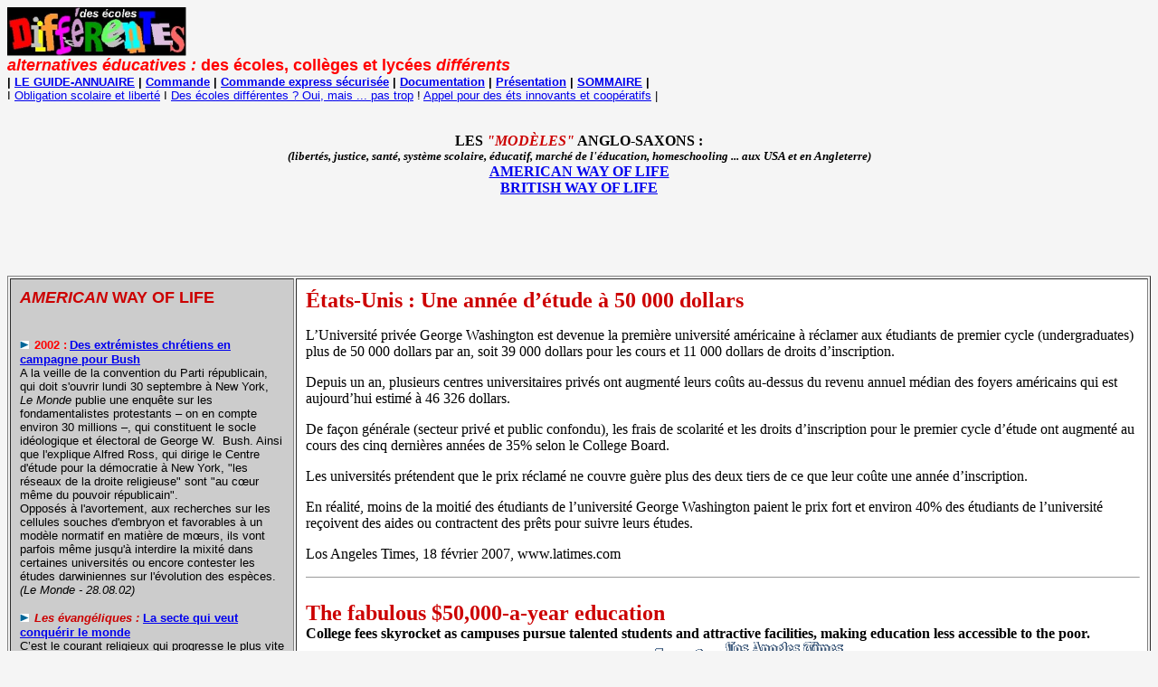

--- FILE ---
content_type: text/html
request_url: http://ecolesdifferentes.free.fr/US50000DOLLARS.html
body_size: 31972
content:
<!doctype html public "-//w3c//dtd html 4.0 transitional//en">
<html>
<head>
   <meta http-equiv="Content-Type" content="text/html; charset=iso-8859-1">
   <meta name="GENERATOR" content="Mozilla/4.7 [en] (WinNT; I) [Netscape]">
   <meta name="Author" content="le guide-annuaire des écoles différentes">
   <title>45 millions de personnes sans syst&egrave;me de sant&eacute; dans le pays le plus riche du monde</title>
</head>
<body text="#000000" bgcolor="#F5F5F5" link="#0000EE" vlink="#551A8B" alink="#FF0000">
<a href="http://ecolesdifferentes.free.fr/annuaire.htm"><img SRC="lognbR.JPG" BORDER=0 height=54 width=198></a>
<br><b><font face="Arial,Helvetica"><font color="#FF0000"><font size=+1><i>alternatives
&eacute;ducatives : </i>des &eacute;coles, coll&egrave;ges et lyc&eacute;es<i>
diff&eacute;rents</i></font></font></font></b>
<br><b><font face="Arial,Helvetica"><font size=-1>|
<a href="http://ecolesdifferentes.info/annuaire.htm">LE
GUIDE-ANNUAIRE</a> | <a href="http://ecolesdifferentes.info/commande.htm">Commande</a>
| <a href="https://ecolesdifferentes.org/comelect3.html" target="_blank">Commande
express s&eacute;curis&eacute;e</a> | <a href="http://ecolesdifferentes.info/cour.htm">Documentation</a>
|
<a href="http://ecolesdifferentes.info/PRESENTATION.html">Pr&eacute;sentation</a>
| <font color="#FF0000"><a href="http://ecolesdifferentes.info/">SOMMAIRE</a></font>
|</font></font></b>
<br><font face="Arial,Helvetica"><font size=-1>I <a href="http://ecolesdifferentes.free.fr/oblsco.htm" target="_blank">Obligation
scolaire et libert&eacute;</a> I <font color="#000000"><a href="http://ecolesdifferentes.info/art8a.htm" target="_blank">Des
&eacute;coles diff&eacute;rentes ? Oui, mais ... pas trop</a> ! </font><a href="http://ecolesdifferentes.free.fr/APPELCOOPPREA.htm">Appel
pour des &eacute;ts innovants et coop&eacute;ratifs</a> |</font></font>
<br>&nbsp;
<center>
<p><b><font face="Verdana">LES <i><font color="#CC0000">"MOD&Egrave;LES"</font></i>
ANGLO-SAXONS :</font></b>
<br><b><i><font face="Verdana"><font size=-1>(libert&eacute;s, justice,
sant&eacute;, syst&egrave;me scolaire, &eacute;ducatif, march&eacute; de
l'&eacute;ducation, homeschooling ... aux USA et en Angleterre)</font></font></i></b>
<br><b><font face="Verdana"><a href="http://ecolesdifferentes.info/AMERICWAYOFLIFE.htm" target="_blank">AMERICAN
WAY OF LIFE</a></font></b>
<br><b><font face="Verdana"><a href="http://ecolesdifferentes.info/BRITISHWAYOFLIFE.htm" target="_blank">BRITISH
WAY OF LIFE</a></font></b></center>

<br><b><font face="Verdana"></font></b>&nbsp;
<br><b><font face="Verdana"></font></b>&nbsp;
<br><b><font face="Verdana"></font></b>&nbsp;
<center><table BORDER CELLPADDING=10 WIDTH="100%" >
<tr>
<td ALIGN=LEFT VALIGN=TOP WIDTH="25%" BGCOLOR="#CCCCCC"><b><font face="Arial,Helvetica"><font color="#CC0000"><font size=+1><i>AMERICAN</i>
WAY OF LIFE</font></font></font></b>
<br>&nbsp;
<p><img SRC="fleche.gif" height=9 width=10><font size=-1>&nbsp; <b><font face="Arial,Helvetica"><font color="#FF0000">2002
:</font></font></b> <b><font face="Arial,Helvetica"><a href="http://www.lemonde.fr/web/article/0,1-0@2-3208,36-376980,0.html" TARGET="_blank">Des
extr&eacute;mistes chr&eacute;tiens en campagne pour Bush</a></font></b></font>
<br><font face="Arial,Helvetica"><font size=-1>A la veille de la convention
du Parti r&eacute;publicain, qui doit s'ouvrir lundi 30 septembre &agrave;
New York, <i>Le Monde</i> publie une enqu&ecirc;te sur les fondamentalistes
protestants – on en compte environ 30 millions –, qui constituent le socle
id&eacute;ologique et &eacute;lectoral de George W.&nbsp; Bush. Ainsi que
l'explique Alfred Ross, qui dirige le Centre d'&eacute;tude pour la d&eacute;mocratie
&agrave; New York, "les r&eacute;seaux de la droite religieuse" sont "au
cœur m&ecirc;me du pouvoir r&eacute;publicain".</font></font>
<br><font face="Arial,Helvetica"><font size=-1>Oppos&eacute;s &agrave;
l'avortement, aux recherches sur les cellules souches d'embryon et favorables
&agrave; un mod&egrave;le normatif en mati&egrave;re de mœurs, ils vont
parfois m&ecirc;me jusqu'&agrave; interdire la mixit&eacute; dans certaines
universit&eacute;s ou encore contester les &eacute;tudes darwiniennes sur
l'&eacute;volution des esp&egrave;ces.
<i>(Le Monde - 28.08.02)</i></font></font>
<p><img SRC="fleche.gif" height=9 width=10><font size=-1>&nbsp; <font face="Arial,Helvetica"><font color="#CC0000"><b><i>Les
&eacute;vang&eacute;liques :</i></b> <b><a href="http://ecolesdifferentes.free.fr/USFREVANGEL.htm" target="_blank">La
secte qui veut conqu&eacute;rir le monde</a></b></font></font></font>
<br><font face="Arial,Helvetica"><font color="#000000"><font size=-1>C’est
le courant religieux qui progresse le plus vite aujourd’hui.&nbsp;</font></font></font>
<br><font face="Arial,Helvetica"><font color="#000000"><font size=-1>Ils
sont d&eacute;j&agrave; 500 millions qui croient &agrave; l’Armageddon,
la bataille finale et prochaine entre les forces du Bien et du Mal.&nbsp;</font></font></font>
<br><font face="Arial,Helvetica"><font color="#000000"><font size=-1>Ils
s’appuient sur la t&eacute;l&eacute;vision, internet, les jeux vid&eacute;o
ou les romans de science-fiction pour convertir en masse.&nbsp;</font></font></font>
<br><font face="Arial,Helvetica"><font color="#000000"><font size=-1>George
W. Bush, comme nombre de ses ministres et conseillers, partage leur vision
messianique du monde et de l’avenir.&nbsp;</font></font></font>
<br><font face="Arial,Helvetica"><font color="#000000"><font size=-1>Jusqu’&agrave;
l’extr&ecirc;me ?&nbsp;</font></font></font>
<p><img SRC="fleche.gif" height=9 width=10><font face="Arial,Helvetica"><font size=-1><a href="http://ecolesdifferentes.info/USCROISESHSEVANGEL.htm" target="_blank">Les
crois&eacute;s am&eacute;ricains du <i>Home Schooling</i>. </a>Li&eacute;e
&agrave; l’&eacute;glise &eacute;vang&eacute;lique : la <b><i><font color="#CC0000">"Home
School Legal Defense Association"</font></i></b></font></font>
<p><img SRC="fleche.gif" height=9 width=10><font size=-1>&nbsp; <font face="Arial,Helvetica"><a href="http://ecolesdifferentes.free.fr/USCREA.htm" target="_blank">Les
cr&eacute;ationnistes jouent sur du velours</a>. Selon un sondage CBS de
novembre 2004, 55 % des Am&eacute;ricains croient que "Dieu a cr&eacute;&eacute;
les humains dans leur forme actuelle"&nbsp; (67 % des r&eacute;publicains
; 47 % des d&eacute;mocrates)</font></font>
<p><img SRC="fleche.gif" height=9 width=10>&nbsp;&nbsp; <b><font face="Arial,Helvetica"><font size=-1><a href="http://ecolesdifferentes.free.fr/USILOVEALEX.htm" target="_blank"><i>"Je
t'aime, Alex"</i> : 4 mois de redressement.</a></font></font></b>
<br><font face="Arial,Helvetica"><font size=-1>Une jeune fille de 12 ans
ayant &eacute;crit <i>&laquo;Je t’aime Alex&raquo;</i> sur les murs d’une
&eacute;cole, a &eacute;t&eacute; envoy&eacute;e pour 4 mois dans un &eacute;tablissement
"accueillant" des &eacute;l&egrave;ves "en difficult&eacute;". La WWASP
(du Pr. Skinner, le p&egrave;re de la psychologie comportementaliste, <i>g&egrave;re</i>
ces camps pour ados "difficiles" (<b><i>"Tranquillity bay"</i></b>). Pour
3000 dollars par mois, il promet de transformer ces r&eacute;calcitrants
en citoyens dociles et travailleurs.</font></font>
<p><img SRC="fleche.gif" height=9 width=10><font size=-1>&nbsp; <font face="Arial,Helvetica"><a href="http://ecolesdifferentes.free.fr/ECOLPOUDRUSA.html" target="_blank">&Eacute;coles
poudri&egrave;res aux &Eacute;tats-Unis.</a>&nbsp; "Pourquoi des jeunes
se sentent-ils exclus et se vengent en tuant. C'est la vraie question,
conclut le professeur Vianno. Et comme personne ne veut se la poser aux
Etats-Unis, cela va continuer".</font></font>
<p><img SRC="fleche.gif" height=9 width=10>&nbsp; <font face="Arial,Helvetica"><font color="#CC0000"><font size=-1><a href="http://ecolesdifferentes.free.fr/USMORTSALECOLE.html" target="_blank">21
meurtres d'&eacute;l&egrave;ves dans les &eacute;coles am&eacute;ricaines
en 2004/2005</a></font></font></font>
<br><font face="Arial,Helvetica"><font size=-1>Sur les 54,9 millions d'&eacute;l&egrave;ves
dans les &eacute;coles am&eacute;ricaines, 28 &eacute;l&egrave;ves sont
d&eacute;c&eacute;d&eacute;s de morts violentes: 21 ont &eacute;t&eacute;
tu&eacute;s et 7 se sont suicid&eacute;s dans l'enceinte de l'&eacute;cole.</font></font>
<p><img SRC="fleche.gif" height=9 width=10><font face="Arial,Helvetica"><font size=-1><a href="http://ecolesdifferentes.free.fr/USDRUGPOLICY.htm" target="_blank">&nbsp;
Le Congr&egrave;s pour les fouilles corporelles dans les &eacute;coles.</a></font></font>
<p><img SRC="fleche.gif" height=9 width=10><font face="Arial,Helvetica"><font size=-1><font color="#FF0000"><a href="http://ecolesdifferentes.free.fr/SCHONETABSTINENCE.htm" TARGET="_blank">&nbsp;
Des aberrations scientifiques pour mieux pr&ecirc;cher la chastet&eacute;.</a></font>
Cette ann&eacute;e, 40 des 50 Etats doivent faire face &agrave; diverses
proc&eacute;dures visant &agrave; contester l'enseignement de la th&eacute;orie
de l'&eacute;volution dans les &eacute;coles publiques.</font></font>
<p><img SRC="fleche.gif" height=9 width=10><font face="Arial,Helvetica"><font size=-1>&nbsp;
Quelque 6000 &eacute;tudiants sont attendus sur <a href="http://ecolesdifferentes.info/USCAMPUSAVEMARIA.htm" target="_blank">le
campus&nbsp; "sans p&eacute;ch&eacute;"</a> (<i>l’Ave Maria University</i>),
qui ne conna&icirc;tra ni pr&eacute;servatifs ou autre moyen de contraception,
ni homosexualit&eacute;, ni avortement. "L<i><font color="#000000">’Ave
Maria University doit devenir l’"acad&eacute;mie militaire de la spiritualit&eacute;"...</font></i></font></font>
<p><img SRC="fleche.gif" height=9 width=10><font face="Arial,Helvetica"><font size=-1><font color="#CC0000"><a href="http://ecolesdifferentes.free.fr/USCHUTEDUCSUPER.htm" target="_blank">&nbsp;
La chute de l’&eacute;ducation sup&eacute;rieure am&eacute;ricaine.</a></font>
Les bourses accord&eacute;es aux &eacute;tudiants pauvres couvraient 70%
du co&ucirc;t des &eacute;tudes dans les ann&eacute;es 90 contre la moiti&eacute;
aujourd’hui. L’&eacute;tude souligne l’importante in&eacute;galit&eacute;
entre riches et pauvres en mati&egrave;re d’&eacute;ducation sup&eacute;rieure.</font></font>
<p><img SRC="fleche.gif" height=9 width=10><font size=-1>&nbsp; <font face="Arial,Helvetica"><font color="#000000"><a href="http://ecolesdifferentes.free.fr/USETUDETRANGKAIKAI.html" target="_blank">Les
&eacute;tudiants &eacute;trangers boudent les Etats-Unis.</a></font></font></font>
<p><img SRC="fleche.gif" height=9 width=10><font face="Arial,Helvetica"><font color="#000000"><font size=-1><a href="http://ecolesdifferentes.info/USgeograph.htm" target="_blank">&nbsp;
Une majorit&eacute; de jeunes Am&eacute;ricains incapables de situer l'Irak
sur une carte.</a></font></font></font>
<p><img SRC="fleche.gif" height=9 width=10><font face="Arial,Helvetica"><font size=-1>&nbsp;
Un &eacute;tablissement scolaire de Californie oblige d&eacute;sormais
ses &eacute;l&egrave;ves &agrave; porter des badges qui permettent de suivre
leur moindre mouvement, <a href="http://ecolesdifferentes.free.fr/USFOLD.htm">comme
pour le b&eacute;tail</a>.</font></font>
<br><font face="Arial,Helvetica"><font size=-1>Ces macarons sont munis
d'un &eacute;metteur qui permet de garder la trace de l'&eacute;l&egrave;ve,
en enregistrant ses all&eacute;es et venues lorsqu'il passe devant des
bornes install&eacute;es &agrave; l'entr&eacute;e des salles de classe
mais aussi dans les toilettes.</font></font>
<br><font face="Arial,Helvetica"><font size=-1>Cette technologie est habituellement
utilis&eacute;e pour les moutons ou l'inventaire des produits en magasin.</font></font>
<br><font face="Arial,Helvetica"><font size=-1>Le directeur justifie cette
initiative pour lutter contre l'absent&eacute;isme en simplifiant l'appel
et le vandali<font color="#000000">sme.&nbsp;</font></font></font>
<br><i><font face="Verdana"><font color="#000000"><font size=-1>"C'est
stupide et &ccedil;a craint".</font></font></font></i>
<p><img SRC="fleche.gif" height=9 width=10><font face="Arial,Helvetica"><font size=-1><font color="#000000">&nbsp;
45 millions de personnes sans syst&egrave;me de sant&eacute; </font><font color="#CC0000"><a href="http://ecolesdifferentes.free.fr/US45MILLIONS.html" target="_blank">dans
le pays le plus riche du monde.</a></font></font></font>
<p><img SRC="fleche.gif" height=9 width=10><font face="Arial,Helvetica"><font size=-1><a href="http://ecolesdifferentes.free.fr/USSANTE.html" target="_blank">&nbsp;
Le syst&egrave;me de sant&eacute; am&eacute;ricain est le plus on&eacute;reux
parmi les pays industrialis&eacute;s et l'un des moins efficaces en terme
de nombre de personnes couvertes.</a></font></font>
<p><img SRC="fleche.gif" height=9 width=10><font face="Arial,Helvetica"><font size=-1><a href="http://ecolesdifferentes.free.fr/USinegalites.html" target="_blank">Les
in&eacute;galit&eacute;s s'accroissent aux Etats-Unis</a><a href="http://www.lemonde.fr/web/article/0,1-0@2-3234,36-808199@51-749891,0.html" target="_blank">.
</a>L'&eacute;cart
de r&eacute;mun&eacute;ration entre un PDG et un salari&eacute; aux Etats-Unis
de 1 &agrave; 40 en 1980, est pass&eacute; de 1 &agrave; 411 en 2005.</font></font>
<p><img SRC="fleche.gif" height=9 width=10><font face="Arial,Helvetica"><font color="#CC0000"><font size=-1><a href="http://ecolesdifferentes.free.fr/AMERICANWAYOFLIFE.html" target="_blank">&nbsp;
Plus de t&eacute;l&eacute;viseurs que de personnes dans les foyers am&eacute;ricains.</a></font></font></font>
<p><img SRC="fleche.gif" height=9 width=10><font size=-1>&nbsp; <font face="Arial,Helvetica"><a href="http://ecolesdifferentes.free.fr/SCHONETABSTINENCE.htm" TARGET="_blank">L’abstinence
sexuelle renforc&eacute;e :</a> 131 millions de dollars (augmentation de
30 millions) pour les programmes f&eacute;d&eacute;raux vantant aupr&egrave;s
des coll&eacute;giens et lyc&eacute;ens am&eacute;ricains les m&eacute;rites
de l’inexistence d’une vie sexuelle avant le mariage.&nbsp;</font></font>
<p><img SRC="fleche.gif" height=9 width=10><font size=-1>&nbsp; <font face="Arial,Helvetica"><a href="http://www.reforme.net/archive/article.php?num=3100&ref=176" target="_blank">Quel
est le v&eacute;ritable message des chr&eacute;tiens &eacute;vang&eacute;liques
conservateurs ?</a></font></font>
<br><font face="Arial,Helvetica"><font size=-1>Les raisons de l’engagement
politique des &eacute;vang&eacute;liques am&eacute;ricains : la d&eacute;fense
de la morale traditionnelle et des valeurs chr&eacute;tiennes.</font></font>
<br><font face="Arial,Helvetica"><font size=-1>D&eacute;tour par Lynchburg,
patrie de de la droite chr&eacute;tienne. Et revue de d&eacute;tail de
leurs th&egrave;mes de pr&eacute;dilection : refus de l’avortement et du
mariage gay, la pri&egrave;re &agrave; l’&eacute;cole et le &laquo;home
schooling&raquo; (l’&eacute;cole chez soi) ou le soutien &agrave; Isra&euml;l.</font></font>
<p><img SRC="fleche.gif" height=9 width=10><font face="Arial,Helvetica"><font size=-1><a href="http://ecolesdifferentes.info/EVANGELNOUVTRIBUVENEZUELA.htm" target="_blank">&nbsp;
Expulsion de missionnaires &eacute;vang&eacute;liques am&eacute;ricains
du mouvement <i>"Nouvelles tribus"</i></a> install&eacute;s dans des r&eacute;gions
&agrave; forte population indienne. Sous couvert d’&eacute;vang&eacute;lisation
: exploitation illimit&eacute;e et ill&eacute;gale des ressources naturelles
en territoires indiens, au profit de compagnies nord-am&eacute;ricaines
comme General Dynamics et Westinghouse, elles-m&ecirc;mes li&eacute;es
&agrave; l’industrie militaire et au constructeur automobile Ford. Cette
organisation compterait une flotte d’aviation, pistes d’atterrissage, et
puissant r&eacute;seau de t&eacute;l&eacute;communications. Plus grave,
l’organisation est accus&eacute;e de s’&ecirc;tre servi de communaut&eacute;s
enti&egrave;res, Yanomami entre autres, pour des exp&eacute;rimentations
g&eacute;n&eacute;tiques.</font></font>
<p><img SRC="fleche.gif" height=9 width=10><font face="Arial,Helvetica"><font size=-1><font color="#000000"><i>A
Montreuil,</i> </font><font color="#CC0000"><a href="http://ecolesdifferentes.free.fr/FRCROISESEVANGEL.htm" target="_blank">"un
pasteur miracle" am&eacute;ricain attire les foules.</a></font></font></font>
<p><img SRC="fleche.gif" height=9 width=10><font face="Arial,Helvetica"><font size=-1><font color="#CC0000"><a href="http://ecolesdifferentes.free.fr/USracisme.html" target="_blank">"Le
racisme aux Etats-Unis est un monstre tapi"</a><a href="http://www.lemonde.fr/web/article/0,1-0@2-3246,36-811403@51-808722,0.html" target="_blank">.</a></font><font color="#000000">
Beaucoup d'Am&eacute;ricains voient La Nouvelle-Orl&eacute;ans comme un
lieu de p&eacute;ch&eacute;. Pour eux, les inondations sont un moyen de
se d&eacute;barrasser de la prostitution, du crime et de la drogue, et
de favoriser les investissements.</font></font></font>
<p><img SRC="fleche.gif" height=9 width=10><font face="Arial,Helvetica"><font color="#000000"><font size=-1>&nbsp;
L’implantation de <a href="http://ecolesdifferentes.free.fr/PUCESPARTOUT.htm" TARGET="_blank">puces
sous-cutan&eacute;es</a> autoris&eacute;e sur des individus.</font></font></font>
<p><img SRC="fleche.gif" height=9 width=10><font face="Arial,Helvetica"><font color="#000000"><font size=-1><a href="http://ecolesdifferentes.free.fr/USPUCESRFID.htm" target="_blank">&nbsp;
Tous les citoyens am&eacute;ricains auront un passeport &agrave; puce RFID
en 2006.</a></font></font></font>
<p><img SRC="fleche.gif" height=9 width=10><font face="Arial,Helvetica"><font color="#000000"><font size=-1>
Le nombre total des armes &agrave; feu en circulation aux Etats-Unis est
estim&eacute; &agrave; plus de 200 millions, dont 65 millions d'armes de
poing, pour une population totale de 284 millions d'habitants. Selon des
statistiques gouvernementales remontant &agrave; la fin des ann&eacute;es
90, les armes &agrave; feu sont la cause de la mort d'un enfant ou adolescent
toutes les deux heures, par crime, accident ou suicide. En 1997, ces armes
ont &eacute;t&eacute; responsables de la mort de 32.436 personnes, <a href="http://ecolesdifferentes.free.fr/cowboys.html" target="_blank">selon
ces m&ecirc;mes statistiques.</a></font></font></font>
<p><img SRC="fleche.gif" height=9 width=10><font size=-1>&nbsp; <font face="Arial,Helvetica"><font color="#000000"><a href="http://www.monde-diplomatique.fr/1999/04/WACQUANT/11910.html" target="_blank">Ce
vent punitif qui vient d'Am&eacute;rique</a><a href="http://ecolesdifferentes.free.fr/cowboys.html" target="_blank">.
</a>Il
ne reste alors qu’&agrave; entonner l’antienne tocquevillienne de l’initiative
citoyenne pour justifier l’importation en France des techniques locales
de maintien de l’ordre am&eacute;ricaines.</font></font></font>
<p><img SRC="fleche.gif" height=9 width=10><font size=-1>&nbsp; <font face="Arial,Helvetica">Les
Etats-Unis comptaient &agrave; la fin de l'an 2000 <a href="http://ecolesdifferentes.free.fr/justicecowboys.htm" target="_blank">un
nombre record de plus de deux millions de d&eacute;tenus</a>.</font></font>
<p><img SRC="fleche.gif" height=9 width=10><font face="Arial,Helvetica"><font size=-1><b>&nbsp;
... </b><a href="http://ecolesdifferentes.free.fr/SANTERELIGION.htm" target="_blank" target="_blank">Autrement
dit, doit-on se r&eacute;jouir de vivre dans un &Eacute;tat la&iuml;que
?</a>&nbsp; Et il a eu la mauvaise surprise de constater que pour tous
ces indicateurs sans exception, son propre pays, au demeurant le plus d&eacute;vot
de tous, r&eacute;alise les plus mauvais scores, et m&ecirc;me souvent
de tr&egrave;s loin.&nbsp;</font></font>
<p><img SRC="fleche.gif" height=9 width=10><font size=-1>&nbsp; <font face="Arial,Helvetica"><a href="http://ecolesdifferentes.free.fr/CANECOLESPENTECOTE.htm" target="_blank">4000
Qu&eacute;b&eacute;cois fr&eacute;quentent des &eacute;coles "clandestines"
pentec&ocirc;tistes.</a><b>&nbsp;</b> Les &eacute;coles pentec&ocirc;tistes
enseignent notamment le cr&eacute;ationnisme.</font></font>
<p>
<hr SIZE=0 WIDTH="100%">
<br><b><font face="Arial,Helvetica"><font color="#CC0000"><font size=-1><a href="http://ecolesdifferentes.free.fr/BRITISHWAYOFLIFE.htm" target="_blank"><i>BRITISH</i>
WAY OF LIFE</a></font></font></font></b>
<br><b><font face="Arial,Helvetica"><font color="#000000"><font size=-1>Le
"mod&egrave;le" anglo-saxon,&nbsp; lib&eacute;ral&nbsp; ... et <i>blairo-socialiste...</i></font></font></font></b></td>

<td ALIGN=LEFT VALIGN=TOP WIDTH="75%" BGCOLOR="#FFFFFF"><b><font color="#CC0000"><font size=+2>&Eacute;tats-Unis
: Une ann&eacute;e d’&eacute;tude &agrave; 50 000 dollars</font></font></b>
<p>L’Universit&eacute; priv&eacute;e George Washington est devenue la premi&egrave;re
universit&eacute; am&eacute;ricaine &agrave; r&eacute;clamer aux &eacute;tudiants
de premier cycle (undergraduates) plus de 50 000 dollars par an, soit 39
000 dollars pour les cours et 11 000 dollars de droits d’inscription.&nbsp;
<p>Depuis un an, plusieurs centres universitaires priv&eacute;s ont augment&eacute;
leurs co&ucirc;ts au-dessus du revenu annuel m&eacute;dian des foyers am&eacute;ricains
qui est aujourd’hui estim&eacute; &agrave; 46 326 dollars.&nbsp;
<p>De fa&ccedil;on g&eacute;n&eacute;rale (secteur priv&eacute; et public
confondu), les frais de scolarit&eacute; et les droits d’inscription pour
le premier cycle d’&eacute;tude ont augment&eacute; au cours des cinq derni&egrave;res
ann&eacute;es de 35% selon le College Board.&nbsp;
<p>Les universit&eacute;s pr&eacute;tendent que le prix r&eacute;clam&eacute;
ne couvre gu&egrave;re plus des deux tiers de ce que leur co&ucirc;te une
ann&eacute;e d’inscription.&nbsp;
<p>En r&eacute;alit&eacute;, moins de la moiti&eacute; des &eacute;tudiants
de l’universit&eacute; George Washington paient le prix fort et environ
40% des &eacute;tudiants de l’universit&eacute; re&ccedil;oivent des aides
ou contractent des pr&ecirc;ts pour suivre leurs &eacute;tudes.
<p>Los Angeles Times, 18 f&eacute;vrier 2007, www.latimes.com
<br>
<hr SIZE=1 WIDTH="100%">
<br><b><font color="#CC0000"><font size=+2>The fabulous $50,000-a-year
education</font></font></b>
<br><b>College fees skyrocket as campuses pursue talented students and
attractive facilities, making education less accessible to the poor.</b>
<div align=right><a href="http://www.latimes.com/news/printedition/opinion/la-op-hong18feb18,1,7622014.story?ctrack=1&cset=true"><img SRC="latimeslogo.gif" height=40 width=220></a><i>By
Peter Hong, Peter Hong is a Times staff writer.</i></div>
<i>February 18, 2007</i>
<p>LAST WEEK, George Washington University became the first school in the
country to charge undergraduates more than $50,000 a year.
<p>The university, which is in Washington, will charge about $39,000 in
tuition plus another $11,000 in mandatory fees (including housing), making
it the most expensive in the country — but not by much and not for long.
About a year ago, several other private schools pushed their costs above
the U.S. median household income, now $46,326. With fee increases consistently
exceeding inflation, many more schools can be expected to join the $50,000
club long before this year's freshman class graduates.
<p>Overall, tuition and fees at four-year institutions increased 35% over
five years (and that's after being adjusted for inflation), according to
the College Board.
<p>What's more, many prestigious schools are raising prices at a time when
they have more money than ever. The same day George Washington announced
its tuition hikes, for instance, the school also boasted that its endowment
for the first time had surpassed $1 billion.
<p>So why are they doing it? Don't expect an easy answer from those whose
presumptive mission is to tackle society's toughest problems.
<p>University officials claim they need every penny they have just to get
by. Tuition and fees, they'll tell you, cover only about two-thirds of
what it costs one of our leading private institutions to educate a student.
The rest of that cost is covered by the university's endowment, annual
gifts and other outside sources.
<p>Schools contend that their expenses mandate steep tuition hikes. Not
only do they face typical expenses such as rising employee healthcare and
benefits costs, but they must invest heavily in state-of-the-art facilities
(gyms, libraries, museums and the like) to lure and retain first-rate faculty
and students and to support their ambitious academic pursuits.
<p>The rising fees are misleading. In fact, the pricing scheme at the nation's
most elite schools actually resembles that of a car dealership: Most people
don't pay the sticker price, discounts abound and more and more customers
borrow heavily to make their payments.
<p>At George Washington, for instance, fewer than half of undergraduates
pay full price. About 40% of students there receive need-based aid. They
are from the vast majority of American families that simply cannot afford
to pay close to $50,000 a year.
<p>But that generosity is offset by more self-interested price-cutting
as well. George Washington University, like its peer institutions, including
Washington University in St. Louis, New York University, Emory or USC,
also have invested heavily in "merit scholarships" that cut tuition for
students whose families could otherwise afford to pay full price. (Roughly
20% of students at George Washington didn't qualify for need-based aid
but received merit scholarships averaging about $19,290 a student.)
<p>By using discounts to attract students with high grades and test scores,
these colleges and many others have enhanced their status in all-important
rankings, such as the U.S. News &amp; World Report list.
<p>That's not necessarily such a good policy. Yet such status-climbing
is contagious. Merit scholarships were far less common a generation ago.
But schools content in the 1980s with being respected now want to be desired
— and this drives up costs for all students and reduces the pot of money
available for needy students.
<p>Indeed, enrollment of low-income students at selective private colleges
and universities has been steadily dropping.
<p>According to its self-reported data, George Washington spends about
$20 million a year on merit scholarships. Presumably, it and other schools
with hefty merit scholarship offerings could simply drop the costly awards
and use the money to charge everyone less in tuition and fees.
<p>For a college without Ivy League cachet, however, a hefty tuition break
can be a powerful recruiting tool. Rather than charging a lower tuition
rate, a school that sets an artificially high price and then awards a merit
scholarship can tell a student he or she has earned a prize worth thousands
of dollars. Hopefully, the student will return the flattery by enrolling.
<p>Along with such cash incentives, schools — which are also ranked for
"quality of life" by college guides — are piling on costly amenities for
students. Espresso bars and fully equipped exercise gyms are more the rule
than the exception at the fashionable schools.
<p>Margaret Soltan, an English professor at George Washington, enjoys her
comfortable office and floor-to-ceiling windows on an increasingly luxurious
campus. But she also points out that the university relies increasingly
on part-time instructors rather than investing in costly full-time faculty
positions.
<p>Soltan sees the posh atmosphere on her campus and others like it as
a byproduct of the broadening gap between the wealthy and the rest of the
nation. "You've now got this class of hyper-rich people in this country
whose kids are attracted to chic urban schools like NYU and GWU, which
are full of well-dressed sophisticates just like them," she said.
<p>As colleges become more like luxury items, students and their families
are paying for them the way they would a pricey house or car. Student loans
taken through private lenders now make up 20% of educational borrowing,
according to the College Board. Ten years ago, the figure was 4%. Private
loans are not guaranteed by the government as are federal student loans,
and they frequently carry higher interest rates, especially for borrowers
with poor credit ratings.
<p>It seems colleges and universities will continue to hike tuition and
fees as long as society is willing to pay, and ordinary students will have
a harder time paying their way. A 2004 Century Foundation report showed
that only 3% of students at the nation's 146 most selective schools come
from the nation's lowest socioeconomic quarter; 74% come from the richest
quarter.
<p>Perhaps, at some point, universities full of great economists, ethicists
and business school efficiency experts will figure out how to lower their
prices. But so far, our finest institutions, including several with multibillion-dollar
endowments, say they don't know the answer.
<br>&nbsp;
<br>&nbsp;
<p>&nbsp;</td>
</tr>
</table></center>

<p><a href="http://ecolesdifferentes.free.fr/annuaire.htm"><img SRC="COUV09gfR.jpg" ALT="LE GUIDE ANNUAIRE DES ECOLES DIFFERENTES" BORDER=3 height=285 width=194></a>
<br><img SRC="Colbar.gif" height=1 width=671>
<br><font size=-1>| <font face="Arial,Helvetica"><a href="http://ecolesdifferentes.info/annuaire.htm">LE
GUIDE-ANNUAIRE</a> | <a href="http://ecolesdifferentes.info/commande.htm">Commande</a>
| <a href="https://ecolesdifferentes.org/comelect3.html" target="_blank">Commande
express s&eacute;curis&eacute;e</a> | <a href="http://ecolesdifferentes.info/cour.htm">Documentation</a>|
<a href="http://ecolesdifferentes.info/PRESENTATION.html">Pr&eacute;sentation</a>
| <font color="#FF0000"><a href="http://ecolesdifferentes.info/">SOMMAIRE</a></font>
|</font></font>
<br><font face="Arial,Helvetica"><font size=-1>| <font color="#000000"><a href="http://ecolesdifferentes.info/art3j.htm">Le
nouveau sirop-typhon : d&eacute;placements de populations ? ch&egrave;que-&eacute;ducation
? ou non-scolarisation ?</a></font> |</font></font>
<br><font face="Arial,Helvetica"><font size=-1>| <font color="#000000"><a href="http://ecolesdifferentes.info/repr6.htm">Pluralisme
scolaire et "&eacute;ducation alternative"</a></font> | <font color="#000000"><a href="http://ecolesdifferentes.info/art17j.htm">Jaune
devant, marron derri&egrave;re : du PQ pour le Q.I.</a></font> |</font></font>
<br><font face="Arial,Helvetica"><font size=-1>| <a href="http://ecolesdifferentes.info/art13a.htm">Le
lyc&eacute;e "exp&eacute;rimental" de Saint-Nazaire</a> |
<a href="http://ecolesdifferentes.info/art12a.htm">Le
coll&egrave;ge-lyc&eacute;e "exp&eacute;rimental" de Caen-H&eacute;rouville</a>|</font></font>
<br><font face="Arial,Helvetica"><font size=-1>| <a href="http://ecolesdifferentes.info/art15a.htm">L'heure
de la... <i>It's time for ..</i>. Re-creation</a> | <a href="http://ecolesdifferentes.info/art20j.htm">Freinet
dans (?) le syst&egrave;me "&eacute;ducatif" (?)</a> |</font></font>
<br><font face="Arial,Helvetica"><font size=-1>| <font color="#000099"><a href="http://ecolesdifferentes.info/changer.html">Changer<i>
l'</i>&eacute;cole</a></font> | <font color="#000000"><a href="http://ecolesdifferentes.info/art8a.htm">Des
&eacute;coles diff&eacute;rentes ? Oui, mais ... pas trop !</a></font>|
<a href="http://ecolesdifferentes.info/art14a.htm">L'&eacute;cole
Vitruve</a> |</font></font>
<br><font face="Arial,Helvetica"><font size=-1>| <a href="http://ecolesdifferentes.info/FREINETLONDRES.htm">Colloque
Freinet &agrave; ... Londres</a> | <a href="http://ecolesdifferentes.info/art10a.htm">Des
&eacute;coles publiques "exp&eacute;rimentales"</a> |</font></font>
<br><font face="Arial,Helvetica"><font size=-1>| <a href="http://ecolesdifferentes.info/art5j.htm">68
- 98 : les 30 P-l-eureuses</a> | <a href="http://ecolesdifferentes.info/art2j.htm">Et
l'horreur &eacute;ducative ?</a> |</font></font>
</body>
</html>
